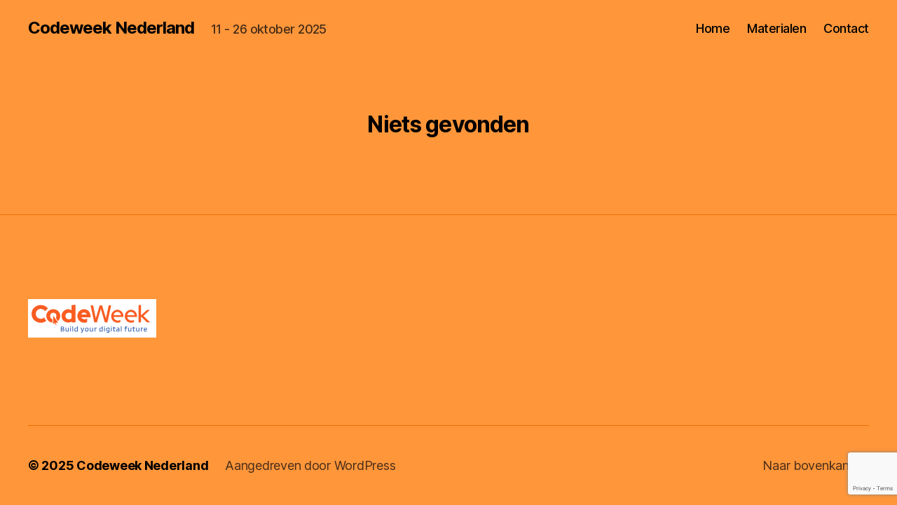

--- FILE ---
content_type: text/html; charset=utf-8
request_url: https://www.google.com/recaptcha/api2/anchor?ar=1&k=6LfG0rgaAAAAAHTUdb56A4vLfom8sxW1Sa6KBY_d&co=aHR0cHM6Ly93d3cuY29kZXdlZWsubmw6NDQz&hl=en&v=TkacYOdEJbdB_JjX802TMer9&size=invisible&anchor-ms=20000&execute-ms=15000&cb=9ff5lscgu3lw
body_size: 45515
content:
<!DOCTYPE HTML><html dir="ltr" lang="en"><head><meta http-equiv="Content-Type" content="text/html; charset=UTF-8">
<meta http-equiv="X-UA-Compatible" content="IE=edge">
<title>reCAPTCHA</title>
<style type="text/css">
/* cyrillic-ext */
@font-face {
  font-family: 'Roboto';
  font-style: normal;
  font-weight: 400;
  src: url(//fonts.gstatic.com/s/roboto/v18/KFOmCnqEu92Fr1Mu72xKKTU1Kvnz.woff2) format('woff2');
  unicode-range: U+0460-052F, U+1C80-1C8A, U+20B4, U+2DE0-2DFF, U+A640-A69F, U+FE2E-FE2F;
}
/* cyrillic */
@font-face {
  font-family: 'Roboto';
  font-style: normal;
  font-weight: 400;
  src: url(//fonts.gstatic.com/s/roboto/v18/KFOmCnqEu92Fr1Mu5mxKKTU1Kvnz.woff2) format('woff2');
  unicode-range: U+0301, U+0400-045F, U+0490-0491, U+04B0-04B1, U+2116;
}
/* greek-ext */
@font-face {
  font-family: 'Roboto';
  font-style: normal;
  font-weight: 400;
  src: url(//fonts.gstatic.com/s/roboto/v18/KFOmCnqEu92Fr1Mu7mxKKTU1Kvnz.woff2) format('woff2');
  unicode-range: U+1F00-1FFF;
}
/* greek */
@font-face {
  font-family: 'Roboto';
  font-style: normal;
  font-weight: 400;
  src: url(//fonts.gstatic.com/s/roboto/v18/KFOmCnqEu92Fr1Mu4WxKKTU1Kvnz.woff2) format('woff2');
  unicode-range: U+0370-0377, U+037A-037F, U+0384-038A, U+038C, U+038E-03A1, U+03A3-03FF;
}
/* vietnamese */
@font-face {
  font-family: 'Roboto';
  font-style: normal;
  font-weight: 400;
  src: url(//fonts.gstatic.com/s/roboto/v18/KFOmCnqEu92Fr1Mu7WxKKTU1Kvnz.woff2) format('woff2');
  unicode-range: U+0102-0103, U+0110-0111, U+0128-0129, U+0168-0169, U+01A0-01A1, U+01AF-01B0, U+0300-0301, U+0303-0304, U+0308-0309, U+0323, U+0329, U+1EA0-1EF9, U+20AB;
}
/* latin-ext */
@font-face {
  font-family: 'Roboto';
  font-style: normal;
  font-weight: 400;
  src: url(//fonts.gstatic.com/s/roboto/v18/KFOmCnqEu92Fr1Mu7GxKKTU1Kvnz.woff2) format('woff2');
  unicode-range: U+0100-02BA, U+02BD-02C5, U+02C7-02CC, U+02CE-02D7, U+02DD-02FF, U+0304, U+0308, U+0329, U+1D00-1DBF, U+1E00-1E9F, U+1EF2-1EFF, U+2020, U+20A0-20AB, U+20AD-20C0, U+2113, U+2C60-2C7F, U+A720-A7FF;
}
/* latin */
@font-face {
  font-family: 'Roboto';
  font-style: normal;
  font-weight: 400;
  src: url(//fonts.gstatic.com/s/roboto/v18/KFOmCnqEu92Fr1Mu4mxKKTU1Kg.woff2) format('woff2');
  unicode-range: U+0000-00FF, U+0131, U+0152-0153, U+02BB-02BC, U+02C6, U+02DA, U+02DC, U+0304, U+0308, U+0329, U+2000-206F, U+20AC, U+2122, U+2191, U+2193, U+2212, U+2215, U+FEFF, U+FFFD;
}
/* cyrillic-ext */
@font-face {
  font-family: 'Roboto';
  font-style: normal;
  font-weight: 500;
  src: url(//fonts.gstatic.com/s/roboto/v18/KFOlCnqEu92Fr1MmEU9fCRc4AMP6lbBP.woff2) format('woff2');
  unicode-range: U+0460-052F, U+1C80-1C8A, U+20B4, U+2DE0-2DFF, U+A640-A69F, U+FE2E-FE2F;
}
/* cyrillic */
@font-face {
  font-family: 'Roboto';
  font-style: normal;
  font-weight: 500;
  src: url(//fonts.gstatic.com/s/roboto/v18/KFOlCnqEu92Fr1MmEU9fABc4AMP6lbBP.woff2) format('woff2');
  unicode-range: U+0301, U+0400-045F, U+0490-0491, U+04B0-04B1, U+2116;
}
/* greek-ext */
@font-face {
  font-family: 'Roboto';
  font-style: normal;
  font-weight: 500;
  src: url(//fonts.gstatic.com/s/roboto/v18/KFOlCnqEu92Fr1MmEU9fCBc4AMP6lbBP.woff2) format('woff2');
  unicode-range: U+1F00-1FFF;
}
/* greek */
@font-face {
  font-family: 'Roboto';
  font-style: normal;
  font-weight: 500;
  src: url(//fonts.gstatic.com/s/roboto/v18/KFOlCnqEu92Fr1MmEU9fBxc4AMP6lbBP.woff2) format('woff2');
  unicode-range: U+0370-0377, U+037A-037F, U+0384-038A, U+038C, U+038E-03A1, U+03A3-03FF;
}
/* vietnamese */
@font-face {
  font-family: 'Roboto';
  font-style: normal;
  font-weight: 500;
  src: url(//fonts.gstatic.com/s/roboto/v18/KFOlCnqEu92Fr1MmEU9fCxc4AMP6lbBP.woff2) format('woff2');
  unicode-range: U+0102-0103, U+0110-0111, U+0128-0129, U+0168-0169, U+01A0-01A1, U+01AF-01B0, U+0300-0301, U+0303-0304, U+0308-0309, U+0323, U+0329, U+1EA0-1EF9, U+20AB;
}
/* latin-ext */
@font-face {
  font-family: 'Roboto';
  font-style: normal;
  font-weight: 500;
  src: url(//fonts.gstatic.com/s/roboto/v18/KFOlCnqEu92Fr1MmEU9fChc4AMP6lbBP.woff2) format('woff2');
  unicode-range: U+0100-02BA, U+02BD-02C5, U+02C7-02CC, U+02CE-02D7, U+02DD-02FF, U+0304, U+0308, U+0329, U+1D00-1DBF, U+1E00-1E9F, U+1EF2-1EFF, U+2020, U+20A0-20AB, U+20AD-20C0, U+2113, U+2C60-2C7F, U+A720-A7FF;
}
/* latin */
@font-face {
  font-family: 'Roboto';
  font-style: normal;
  font-weight: 500;
  src: url(//fonts.gstatic.com/s/roboto/v18/KFOlCnqEu92Fr1MmEU9fBBc4AMP6lQ.woff2) format('woff2');
  unicode-range: U+0000-00FF, U+0131, U+0152-0153, U+02BB-02BC, U+02C6, U+02DA, U+02DC, U+0304, U+0308, U+0329, U+2000-206F, U+20AC, U+2122, U+2191, U+2193, U+2212, U+2215, U+FEFF, U+FFFD;
}
/* cyrillic-ext */
@font-face {
  font-family: 'Roboto';
  font-style: normal;
  font-weight: 900;
  src: url(//fonts.gstatic.com/s/roboto/v18/KFOlCnqEu92Fr1MmYUtfCRc4AMP6lbBP.woff2) format('woff2');
  unicode-range: U+0460-052F, U+1C80-1C8A, U+20B4, U+2DE0-2DFF, U+A640-A69F, U+FE2E-FE2F;
}
/* cyrillic */
@font-face {
  font-family: 'Roboto';
  font-style: normal;
  font-weight: 900;
  src: url(//fonts.gstatic.com/s/roboto/v18/KFOlCnqEu92Fr1MmYUtfABc4AMP6lbBP.woff2) format('woff2');
  unicode-range: U+0301, U+0400-045F, U+0490-0491, U+04B0-04B1, U+2116;
}
/* greek-ext */
@font-face {
  font-family: 'Roboto';
  font-style: normal;
  font-weight: 900;
  src: url(//fonts.gstatic.com/s/roboto/v18/KFOlCnqEu92Fr1MmYUtfCBc4AMP6lbBP.woff2) format('woff2');
  unicode-range: U+1F00-1FFF;
}
/* greek */
@font-face {
  font-family: 'Roboto';
  font-style: normal;
  font-weight: 900;
  src: url(//fonts.gstatic.com/s/roboto/v18/KFOlCnqEu92Fr1MmYUtfBxc4AMP6lbBP.woff2) format('woff2');
  unicode-range: U+0370-0377, U+037A-037F, U+0384-038A, U+038C, U+038E-03A1, U+03A3-03FF;
}
/* vietnamese */
@font-face {
  font-family: 'Roboto';
  font-style: normal;
  font-weight: 900;
  src: url(//fonts.gstatic.com/s/roboto/v18/KFOlCnqEu92Fr1MmYUtfCxc4AMP6lbBP.woff2) format('woff2');
  unicode-range: U+0102-0103, U+0110-0111, U+0128-0129, U+0168-0169, U+01A0-01A1, U+01AF-01B0, U+0300-0301, U+0303-0304, U+0308-0309, U+0323, U+0329, U+1EA0-1EF9, U+20AB;
}
/* latin-ext */
@font-face {
  font-family: 'Roboto';
  font-style: normal;
  font-weight: 900;
  src: url(//fonts.gstatic.com/s/roboto/v18/KFOlCnqEu92Fr1MmYUtfChc4AMP6lbBP.woff2) format('woff2');
  unicode-range: U+0100-02BA, U+02BD-02C5, U+02C7-02CC, U+02CE-02D7, U+02DD-02FF, U+0304, U+0308, U+0329, U+1D00-1DBF, U+1E00-1E9F, U+1EF2-1EFF, U+2020, U+20A0-20AB, U+20AD-20C0, U+2113, U+2C60-2C7F, U+A720-A7FF;
}
/* latin */
@font-face {
  font-family: 'Roboto';
  font-style: normal;
  font-weight: 900;
  src: url(//fonts.gstatic.com/s/roboto/v18/KFOlCnqEu92Fr1MmYUtfBBc4AMP6lQ.woff2) format('woff2');
  unicode-range: U+0000-00FF, U+0131, U+0152-0153, U+02BB-02BC, U+02C6, U+02DA, U+02DC, U+0304, U+0308, U+0329, U+2000-206F, U+20AC, U+2122, U+2191, U+2193, U+2212, U+2215, U+FEFF, U+FFFD;
}

</style>
<link rel="stylesheet" type="text/css" href="https://www.gstatic.com/recaptcha/releases/TkacYOdEJbdB_JjX802TMer9/styles__ltr.css">
<script nonce="R7-MfH3aiDvfsnLSi4mQXQ" type="text/javascript">window['__recaptcha_api'] = 'https://www.google.com/recaptcha/api2/';</script>
<script type="text/javascript" src="https://www.gstatic.com/recaptcha/releases/TkacYOdEJbdB_JjX802TMer9/recaptcha__en.js" nonce="R7-MfH3aiDvfsnLSi4mQXQ">
      
    </script></head>
<body><div id="rc-anchor-alert" class="rc-anchor-alert"></div>
<input type="hidden" id="recaptcha-token" value="[base64]">
<script type="text/javascript" nonce="R7-MfH3aiDvfsnLSi4mQXQ">
      recaptcha.anchor.Main.init("[\x22ainput\x22,[\x22bgdata\x22,\x22\x22,\[base64]/[base64]/[base64]/[base64]/[base64]/[base64]/[base64]/[base64]/[base64]/[base64]/[base64]/[base64]/[base64]/[base64]\\u003d\x22,\[base64]\\u003d\\u003d\x22,\[base64]/w55ywprDg0fDvMK8Mm03QSkRw6QBD0x9woMRIMO1NlJWSyLCssK1w77DsMKDwrV2w6ZCwpJlcGLDsWbCvsKhaCJvwqdpQcOIU8KCwrI3SsKfwpQgw6lsH0kVw789w58BaMOGIVzCsy3CggB/w7zDh8KQwrfCnMKpw4PDkhnCu0fDmcKdbsKzw5XChsKCLMKUw7LCmTNBwrUZAMK1w48Awo5HwpTCpMKDMMK0wrJKwoQbSBjDlMOpwpbDtBwewp7DvsKBDsOYwoM9wpnDlEjDs8K0w5LCqsKbMRLDsBzDiMO3w5kAwrbDssKqwppQw5EKHGHDqH/[base64]/CqFjCvMOvYsOfwqwDwpk2XcO0wqpkwp7CpsKGA8Khw55NwqhCWMK3IMOkw5AqM8KUAMO9wolbwo8pSyFDYlcofMKOwpPDmwzCgWIwBV/Dp8KPwq/DiMOzwr7DosK2MS0Uw58hCcO+IlnDj8Klw5FSw43CncO3EMOBwq3CqmYRwoHCg8Oxw6lZNgxlwoLDi8KidyRZXGTDo8Omwo7DgzRVLcK/wonDp8O4wrjCpsK+LwjDv0zDrsOTHcOIw7hsV0s6YSXDn1pxwozDhWpwfsOXwozCicOzQDsRwooMwp/DtRjDtncJwpstXsOICithw4DDp17CjRNPfXjCkx5/[base64]/Do8OQwqg1fX/CkFvDiislwqY3w6LChcKeZV3Ds8OPIVXDkMO8fsK4VxrCkBlrw6phwq7CrA4UCcOYFSMwwpUPUMKcwp3DtEPCjkzDkh/DncOnwr/DtsKyZMOzcEcow7BmIWdNd8OXO33CscKDJcKDw64ZNQ/DqxMdUVDDp8KEw4IxScKREApqw6gcwq86wphew4rDgF3Ck8KWCyslZ8OEcsOdQsKZIVtPworDgmg3w70GWwTDjMOvwpACW3Zvw4I8wq3CpMKQDcKyHRc2dVXCjMKYVsOIVMOvW1smI2nDhcK1VcOfw4TDty/CkCdAT0LDhgolVVoIw6PDuBXDrjfDjHXCisO4wqXCksO1B8KifcOzwo9cd0d2SsKww6rCjcKfYsObCXZUJsOLw4VGwqLCtl4Rwo/DqsOYwowYwoNIw7HCiATDqW7DgGbCjMKRRcK4ZElEwr7DljzDrDsBfH7CqH3ChsOjwqbDiMOzY1ozw5zDnsKoMXvCosOLw4Fjw49gUMKPFMO5OMKGwoVsccOkw656woDDr0t/[base64]/wpnDoFAOacOsdAYMw63CscOmfMOJNl3Cr8OKQsK8wpPDr8KAMihEdHssw53CrT00wpXCisOTwoXChMOcP3/DlVVQAGwXw6PDtsKvNRlLwqPCmMKkXX4RQsKQLzJmw7cLw65nPMOCw6xHwqPClgTCuMOpKsOHIm4jGWUHecOnw54OSsODwpoYwpY3R0EywpHDgjFEwojDi0LDv8KCM8Kvwp9lTcKTAMK1csKmwq/DhVs/wo3CvcObwocowprDucKIw4vDr3DCksO8w4wQZjbDrMO0bAQiKcKvw4Unw58IBxZiwoIQwrBqYyjDmSMmI8OXN8OTUMKhwqMHw4gQwrfCmWV6YFTDqX8/[base64]/Dh8OXw5TDqcKXXMOFw6fDvkA8I8KcacKdwqp2w67DiMKSfFrDhcKrL0/CnsOkUsOiJS9YwqfCplzDrlnDscKSw5nDtMKHXFJ/GMOsw4B4aXdmw4HDi2EOc8K2w43CusKKNVHDsT5NWRnDmCrDpcKlw5/CoSDDl8Ocw4/[base64]/Dl8OUw4FXX2nDpcOowpzDjHHDjMKIfcKYwqrDlEXCiXXDrMOsw4nDkBlCAMKWNSTCoCjDs8O5w4LDojU5amrCr27DqcOUNcK1w6zDtBjCiVzCoy5Vw77CtMOjVE3CiRM5fB/DqMOdUcKmDHfCvjnDhMOZAMKMHMOewo/DqGUGwpHDscKRMXQ8woXDpVHDs0ULw7RswqDDkUdIETrChx3CmjsUJCbDpA7DqnfCpjHCigc2RDV7dBnDshkwOVwUw4VPU8O/UnEXYR/[base64]/CpWpgwol+wpjDglAiwpbChy3DpV3CqsKzYxrDkTnDmVEdMA/DqMKEEEtGw5HDj03DmD/DolEtw7fDjMOawonDsG97w40HHcOGD8OHw4TCgMOiQcK8FMOPwqvCu8KXE8OIGcOMC8OUwo3CqMKFw6M/w5fCpX89w6Nmwq0Zw6oHwoPDgQrDojrDjcOKwpbCmWEbwqbDqcO+PmZYwqnDt0LCpyTDgXvDnkViwq8ww5kpw7MLEgRkPVJ6BsOaMsOYw4Mmw6DCq15PFjo9w7fCtsOhcMO7aFciwozCr8KHw4HDusOywoJuw4TDssO0AcKYwr/CqcOsQgo/w4rCpkfCtBfCn0fCnynClGrDnms/Xj4Cwp5Uw4HDt1x4w7rCl8OQw4HCtsO8w71CwqE9CcOmwpluDFAzw5giNMO1wpRbw5QGHSQIw5JZYArCvMOWYyVawrvDhy/DvMKswrnCpsKwwoDDqMKjHsKkd8K8wp8eAgFoBSTCqsK3QMOjQMKuJcKpwr/[base64]/SsOHYsOCRGDCuVjDsVvCjMKlUMOcwrt4fcK0w7QtUsOhKsOVUCTDkMOJBj/ChyTDrMKfWBvCmyFzwo4DwrHCisO6FynDkcKgwpxSw5bCkXXDvhLCpcK4AyoaccKxMcK4wpfDkMKnZMOGTCxRHC0/wpbCj0nDmMK6wrDCtMO6CcKACA/[base64]/[base64]/DnMK7w6cZEcK2JMO7wphUw496L8Obwqlpw4ImF03CpQA2wo9NVQPCmR9NMCvCgDbCuhUBwpdYwpTDlmluBcOHBcKnRBLCgsOJwoLCu2RHwp/Di8OSCsObO8KgWwYSwoXDvsO9H8Klw7V4woUfwqLDmQXCincZWVk3c8Oqw4QSLMOhw73ChMKdw5oHSzUWw6PDuATCkcOmTkNiPk3Cpy3Djg49P01Hw6TDtUlGcMKQbMK2Ij3Cq8O+w7bDrTXDqcOKJGTDr8KOwo9iw7g/SxtoCyHDosO9SMKBSVkOCMK5w74Uw43DhhLCnHwfwrzDpcOILsO/OUDDohdhw7NCwrrDqMKfcmfDun1bPMKCwrfDksODHsO2w7XDvn/DlT4tbMKLaxpTU8KmcsKmwpggw5E0w4DDgsKmw7nCqVMzw5rCr1VvUcOFw7UTJcKZEmYGa8OTw5zDocOQw7bCuFTCksKewqzDoELDg3nDrlvDv8KPPVfDiwPCjgPDmgB4wq9QwqJ3wrLDtBcbwrrCkX1Nw7jDhRrDkGvCuCbCp8KUwpk9wrvCscKnCE/Cq3jDmURhAFvCu8OXwrbCmcKmR8KEw7cjw4TDjDA1w4TCn3hAasKbw4TCh8KXEcKbwoEow5jDkcOvGMKQwrPCvTrDh8ORJEgeChZQwp7Cqh/DkMKVwr9rw6bCkcKhwrPCicKAw4svLwE/wogAwr9zHB0vT8K0NHvCnA1fV8OcwqVLw6VUwpzCigXCsMK8DgXDnsKIwqZtw6UrCMOTwqnCpX5oCMKSwrUbbWPCsz5Xw5rDo3nDhsOYDMKZLsOZKcOqw6phwqbCkcOte8Ogwo/DtsKUTXcfw4UVwo3Cg8KCFsOrwro6wrnDk8ORw6YkV0HDj8K6ZcKiBMOpdWNZw71Ye3Uiw6rDmcKhwoY5SMK9X8OPK8Kzwo7Dj0vCjnhfw5vDusOuw7/DtyDCgXIDw4oITWjCszUqRcODw5BJw6XDnsKgbQNBH8KVGMKxwqTDnsOnwpTCtMOYBH3DlcOLRMOUwrfDihLDu8KNEWkJwrIsw6rCusK7w48HV8KBYl/[base64]/[base64]/w4/Dj8KyO0zCs3bCrGcVPMOVw4wFwpDCml4QSW4xGmgMwpoAAG1XL8OjFwwcDl3CiMKvI8KuwqHDlMKYw6TDrBs+G8KHwoHDgT9vEcO6w71UMF7CrhYnb10YwqrDjsOtwqPDjlfDsC1BKcKhZ1U8wqTDj1RBw7fDoUPCt0tjwoPCngASHSLDimFzw7/DjWTCjsKWwrAsScKxwqtFOCPDvDLDuR9GI8Krw7BqXcO3Hg0WNgB2Jz7Ct0FGEMOdFcO4wo8McmgRwrsZwoLCp1prC8OAU8K5fDfCsTB9fcKbw7/DisOiPsO/wo54w6zDjzgVJ3stF8OYF0PCusOqw7guFcOYwp0WJHkjw57DkcO2wozDkcKZDMKBw6ctd8KgworDmTHCocKITsODw6J8wrrDkRYBMgHCrcKVS05DBcKTBD9SNijDjD/Ct8Onw6XDoyYoHQRqBBrCqsKeZcKqdGkFw44/d8Olw7tOV8OXI8OWwrB6NkFIwpfDmMOtZD/Dj8KWw4lvw7rDksKdw5nDkEHDlcOEwqp5EsKyclLCqcOBw7jDjQcjJ8OJw4dgwpLDshgKw53DpcKnw4LDhsKCw6sjw67Cg8Oqwo92ADNGLlE/KyrCiiNFPE4ZcQYlwpIVw4JoWsOKw6kPHyPDvMKOQsK2w7JAwp4WwrjDvMOqfHBPc0zDimJFwojDqTRew7/CgMOBE8KpNjDCq8KJanzCrFgodx/[base64]/Tld2Q8OQw7vDscK3w7zCmcKAM23CkcOLw5vDvU7DnQvDmwoHdwHDhMOCwqwNBcO/[base64]/MsO+RX9+QsKSXxYjMlRkdcKXcg3ChRHCgR5+Cl7Cq3cxwrVcwp0tw5TDr8KbwoTCicKfSsK0GFTDs13Dkhw5KcKFDMO7by8cw4bDui9EW8K4w5UjwpAKwpdfwpIbw77DjcOFMMOyDsOGbTECwoBpwpo/w7rDp1wdNU3Dt2dLNG9Rw59hbQsEwqwjSQfDg8OeG1skSkQKw4rDhix2RMKww4gDw7DCr8OuPVRyw4PDuDNqw7caN0vDnm41NcONw7xuw6TClMOuZ8OgOw/DjF9dwo/CncKrbHtdw6/ChEoSw43CtgPDiMONwqULGMOSwqZkTcKxDjHDsm5rwqURw5MtwoPCtDHDqsKfLljDlRfCn13DgS3Coh1cwqAnBQnChGPComRVBsKIw6XDlMOZEA/Dhkl7w5zDucOUwq5QGS/[base64]/CkcOZw6Yvw6rCnMOJNjrCtDVbw7QcW8KAMH7DpDN7FC7DvcKScWpawp9Ew51XwoMvwqU3HcK0VcKfw7NGwpIMM8KDSsOfwrkpw7fDnER/[base64]/ChnjDosK7JsK2wqZANWDCnUfCpMOJwpPDtcK8w5jDqy3Ci8OAwqvCkMOvwqjDrsOBOcKnZE4DGDXCrsKZw6vDrQdpVj4BAMO8GkdmwpPCg2HDksO6wp/[base64]/Cl8Ktw6zCjMKKP8KMw4fCtsOhwq7DoVLCojsvwprCvMOUwrcfw6Mqw4zCmcKXw5YYDsKJHMO2Z8K+w6vDgVMnR2QFwrfCsyw9wp/CssOAw6diPMOgw6N/w5LCuMKUwotKw7EvDV9/LMK0wrRJwo91H3LDi8KxeikAw5s+M2TCrcOdw6pnd8KuwqPDtFRkwoh8wrXDlX7Cq0E+w5vDix1vCGQ+XnlEVMOQwqUmwolsVcOswpoEwrlqRBnCpMKaw5Jnw5xaA8Kow5vDgiVSwqDCvCTCnShVNjAGw45QVsK6HcK2w4Bew5QoM8K0w4/ConvCoDTCp8Ouwp7CnMOpaCbDqCLCsAcrwoYuw71pJCEewqjDnsKjKEd4ZsOCwrBwLF45wppPQzTCu0Rcf8Odwo5xwoNwD8OZXMOreCY1w7DCvQhECg8jV8O/w6Y/TMKRw43CvlQnwqXClcOrw7hlw7FLw4vCp8KBwp3CrsOnF1HDusKXwoNywrxfwqN8wq8sQcOJaMOtw5U6w74FNCHCgGTDtsKDdsO6VT0twpozbsKufAHCnDItWsOFAcKoc8KlfsO2wobDmsOnw6nDisKGIsOWN8Oow4rCqkYewrPDgBPCrcK/EEPCuHVYBcOcV8KdwqrCvCsMRMO0K8ODwql3YcOWbTRxdhnCjzopwpnDhsKhw7Z6wrUeOnhmByPCu2PDucKkwrsXWG9Vwo/DqwrDj2JrQzAvI8OcwqhMAzF1WMOBw6rDmsOCVcKgw6Z1HkUPDMOyw6cYRsK/w6rCk8O/CMO3Dil9wqnDqGbDiMO9JAPCosOdXWwuw7zDtHHDiG/DllchwrVWwoYjw49rwqXClxjCmg/DlBZTw5lhw6Asw6HDn8KKwqDCscOVMnPDi8OTaTcHw655wr5HwopXw7cpM3BHw6HDn8OSw6/CvcKOwoV/WmBvwpJ/c0vDusOWwpDCr8KewoxZw5IILX1mLA1YS117w4Bjw5PCpcKMwojCvFPDvMOrwr7Dg1g+wo1Kw4duwo/DjR/[base64]/AcOYbcO8U8KUwpXDvwUsP8OAEMKlH8KDwqIYw5rDq1jDgQdNwpw2TXzDnlRyZ1TCi8Kqw7gHwoFOV8K4ScKtw6vDs8KVDmvDgcOTUcOxXnQ3CsOVNxN/F8Otw6Ikw7PDvznDkTXDhAdLE1Eda8KTwovDkMK6egLDvcKvPsOfIcO/wqXDuxwCRxVzwp3DrcOkwoldw4rDkBTCvBPDmHENwq/CkT7ChkfCnlsYwpYMOVcDwrbDphXDvsOmw5jCpXPDg8OOAsKxBMKqw5ESXVcBw6N2w6o9SkzDl3bCl0jDvT/CtgvCr8K1NsOew7gpwp7Di2zDoMKUwohewoDDiMOpCEdoAMOxMMKBw4UIwq4Iw70/[base64]/ClsKLPgQmwqbDvMKHw5/DocOqLDLCkcKddhDCghrDrwXDv8Oew4bDrXBowq9gSh9mRMKRHzrCkH8+aXnCn8ODwqbDuMKHUGLDusOiw4wUB8Kaw4HDusOlw4XDucK2KcO6wrEFwrAxwrvCt8O1wrjCosK8w7DDp8KWwrDDgmdaIDTCt8O6fsOpOhBhwqBWwp/CvMOKw4DCkjrDgcKuwofDvlhVOxNUGF3CsVTCnMOaw6hKwrEyXMK+wrDCn8O5w6Usw6Rew444w7J7wqB/UcO/HMKuAsOhS8K0w7UePsOxCcOywo3DjRzCksOsK1rCv8Oyw5RjwqQ9R2d4DnTDqDgQwqbCq8OuJm0zwrHDgyXDsH5OL8KhRxxXTCFDLcKAXxRvGMKDdMO+Z0LDg8KOan7DlcK6wptQdVDCkMKjwq3Dum7DiH/DnWYNwqTCu8KmLMKZUcKmbx7DssORTsKUwrrCsk/[base64]/[base64]/ImLDt15lw5dKw6LDsF8ew6sla1VOKWHDkzEPGcKqd8Klw7B+EMO9w7/CsMKfwqY2MxHCg8K3w5rDi8KEfcKNLTVKE0Uhwqw0w5kuw6p8wq/CgTLCosKJw5Mdwrl9JsOANQbCtjxSwrrDnMOvwpPCgR3CsFoeQ8OpVMKBKsOPQsKzIU3CricDBTUQK3rDmEhowq7CgcK3SMKTw5ZTYsOeMMO6FcKVagtnUTccPw3DhCEVw6VcwrjDiwBxLMKmw4/DkcKSOcOtw5wSHQs/[base64]/[base64]/[base64]/DrcO3CzvDgkNPwqHDvMKbwoImOMOkM3rCu8K1W0zCimd2d8O+JMKRwqLDnMKTbMKuCsOLAGZ8w6XCpMOOwpzDq8KGHAnDo8O0w7BYJ8KJw5rCscK2w5BGNFbCqcKIKx45egvDg8OYw7XCiMKrcH4IdsOtNcOxwpoNwqU/Z2PDj8OQwr8EwrbCsHvDqEXDmcKMUMKaVwR7IsOVwpx1wp7DtRzDt8OHWMOzVw3DjMKIcsKQwoojUB4ZDQBGFsOJV1DCm8OlScOTw47DmsOkDcOaw5JowqbCgcKcw5cQw4YyMcOfdih1w4NpbsOLw5BvwqwRwprDgcKjw5PCuAvCgcK+ZcOGMTNVd0M3asKQScO/w7pRw4nDh8KqwrzCp8KGw7jCkXUTcjs/[base64]/[base64]/J8K4IMOjwoPCl8KLw7/DpxXDuAPDtsOxE8Kyw4rDs8OYWMOcwqR4WRbCnkzDjGhXwqzCoTx8wo/DiMKXKsOPJ8OsNz7DhnPCkcK+DcOzwp8sw5LCocOKwpvDoB43HMKTCVzChm3CklDCmU/Dkn8/wqEeG8K1wo/DlMKxwqQXV0nCuwxYHnDDsMOKJ8K2eTNnw7UEQsOqaMKQwrnCkMO5EzzDq8K9wpXDnw9lwofCjcOrPsOnXsOgMD7CrMOzT8O7XxIaw4M6wqbCicK/DcOAOcOlwqvDuzjCiXtUw7vDujbDniJCwr7CpxMow5pPX38zw5Iaw4N5L17DkTHCqMO+w6rCpm7DqcKXNcOIWko+OcKjBMO0w6TDg33Cg8OvGMKpEg3ChMK3wqnDvcKrSDnCicO4XsK9woZDwrTDncO1wp/CvcOkSinCqnXCuMKEw5cZwqjCnsKuFjImElkMwrbChWJBKGrCrAdtwp/Dr8KAwqgAG8OUw6lgwrhlwoUhaybCqsKTwpBrZsKQwpItXcOAwqNhwpHCqHhoIsKMw7nCicOKwoNXwrLDoSjDm3ccEiY3QRfDqcKrw5RbbUMew63Dk8KZw6jCu0DChsO6RX4/[base64]/DixvCn0fDkTAuRl/DpCgaWEpcMcKNdzTDhMOOwqrDrMKGwpVJw5o8w7jDp2TCrlhYSsKhORMVVA/[base64]/DqSzCoMKQwonCpAHCoGbDmGtHwrbDgRxjwqXDghFbacOVM081EMKXZsKIIgzDqcKONsOqwr/DjcOYFRJSw654UxJsw5Jew6LChcOuwofDkzLDgsK3w6hwY8OwVgHCqMKXaz1Vw6jCnn/CvMKIfMKIUkdjZRjDtsOaw6LDpGnCoz3DusOMwqk5BcOswqDCmhbCki8mw5BjF8Kuw4TCucKvwovCkcOhfhfDhsOCBCbDpCRYAMKPw5EuI1p9fSM3w4ESw5w7ZGRnwq/DhsOgdFLCvSESa8KSaEDDjsKnYsOHwqQTGWHDicOIJGLClcK7WGdNQcKbHMK8P8Orw7DCmMOkwohBUMOVXMOow44HaG/Dv8KELH7CrREVwosow58ZEFTDhR5PwoMcNwXDrA/[base64]/wocnwrbCi8OswovCjMOBGkjCk0HCoC3Dv8O8w5IfYMK2YsKFwpA6JRrCpjTCj14Aw6NdPwfDhsK9w7zDqE1wAjJrwpJpwpggwolEMhbDhmbDuARhwpYrwro4wpYnwovDj23DnsOxwp/DvcKrK2Mww7PChxfDhMKOwqbCkj/[base64]/Di8OyV8K4WijCoS3CusONw4IRwrnCiyjDtnRZw7TDuCPClADDncOresKXwo7DgHMOOXPDrm8YK8OhS8OmcggOLWnDok03cnrCozw8w5RTworCtcOSQ8Ouw4XCqcO2wrzCh1VyBcKpQFbCiQEEw7XCgcKkUkAFQMKlwoElw4lsPHLDs8K7dMO+UX7CmB/DuMKDw6BhD1sfDE1cw5FxwrZWwqDCnsKdw5/[base64]/DtcOVw4o1AzMow5/CtsKwf8OKwociOn3DujrDnsOdQcO7W2o0w5TDtMO0w7I/R8OUwoNDL8Obw7tMPsKFw4RJTMOCOzU8wqhlw4TCg8KXwq/CmsK3CMOawobCn2IFw7rCj3LChMKUYsOuHsOnwpc9IsK/H8Ksw5EQVcKqw5TDtMK/FVg6wqtlC8O3w5FPw5s+w6/DtBrCj2PCvMKCwrHCmMKpw4rChCPCp8Kqw53CrMK4U8KhcVAuHBNnFFDDpmAHw5zDvE/ChMOrJxYvU8OQSCTDtETCpzjDm8KGLcKXfjDDlMKdXWPCjsOtLMOyQWfCqUvDhAHDoAs5U8K5wqlaw5fCmcK2w5zDmFXCqERvExhKOW9GcsKAHwMhw6rDjsKbKw8/[base64]/CkCQHEsOXw75cw4Qxwo1lwovDp8KuSU/DgMOiwpTDrW/CrsKnGsOwwrZzwqXCu1/[base64]/DgDDCnsKcGH3Cv8KqRsKgMcObwo/DkcO0bi7Di8OAwprCpcOyacK+w6/[base64]/DgGt8wqPClsObw6Q4w67DhcKXT8OgbV/Dp0nClcOKw6/DrF0dwoDDpcOUwojDlRMQwqtOw6ExdMKWBMKDw5vDlGhNw5cTwrfDiikuw5nDtsKERTXDl8OYOMKfJBgQOA/Coy1gwp3Dv8OnT8O2wqfClMOxDwIGw4ZiwrcTVsORZsK0RRUFK8OHTlIYw6QgUMOPw4PClVo2V8KNasOWCMKZw5Idwpoewq7DmsOvw7bDvyUTZjTCt8KRw68xw7l/CAfCii7DqMOWDyXDu8KywrnCm8KVwq7DhBELY0kcw6pYwqnCiMO9woUNScO2wo/DnDIrwoHClWvDpTbDncK5w70uwqsPT0FawohBO8K/wpJ9YVbCpB/ClTddw5Nmw5RuFA7CpEPDqsKUwo1/CcOxwpnCgcONWgwSw4FcThwZw5gLI8KPw794wrBJwrMqdsOYKsKtwrZmUCMXVHfCrmFgBkHDjcK0JsKULsOPNMK8BE8Vw4UtdRrDglbCrcK5wq7ClMOZwrBKHw/Dk8OibHTDlQ9+F3N6GMKjM8K6cMOow5TChXzDusO/w57Dm0AVSj0Lw6LCrMKibMO2TsKFw7YBwofCkcKvcsKUwr8HwrXCmxwfEjx1w47DpUsLEsO2w7oHwrvDgsO8cgVSOsOwJijCoxrDjsOGIMK8ED/Cj8OAwrjDsDnCvsOhaR4Ewq90TSnCpncGwqBPBMKCwq5IV8O4ZRPCvEhmw7YJw4TDhkp2wqVMDMKDTxPCkhLCtXpcLBFZw6Jswo7CtxF7woVhw5NnWjLDtMOSGMOowpbCkExxZgBsTR7DoMOVw63DqMKaw7ZfecO/c3dewpTDlFBxw4bDtcKGCC7Dp8KHwpY1CGbCgSR4w6cuw4PCuFcJb8O0JGBxw65TAsKPw7I2wqF4BsKDS8O0wrNbDSrDt0TCjsKFNcObTMKMKsK5w5bCjsKxwocbw53DqnA/w7LDjx3CgWlPwrI0LsKMXATCgcO9wr7DssOxYMKITcKQC1sdw6l6w7sLJsOnw7jDpVfDiTdfEsKwLsK+wqnCtMK1wofCpsO+w4HClcKscsOiECsHCsKwAUfDiMOCw7chax4DDVPDqsKQw5/DgRFlw6kHw4YXZl7CrcOXw4nDgsK/wpBeKsKkwrnDnmvDlcKGNRIlwrfDiG0rGcOewqw5wqM4W8KrYBtWaU19w5RJwovCuiAlwo3ClcK3IkrDqsKCw7vDh8OywoDCh8K1wqtxw4Zuw6nDhixfwq/Dnlkcw6TDtMKjwqpjw4zCnBA5w6rCimDCh8KMwpUFw44fB8O0AHBzwp3DgjHCkXXDq0fDmlPCpMKhMHJwwpIuw4DCrArCksOZw7UCwqtlO8OnwpHDucKwwpLCizkBwpTDrMOjMgA2woLCsBZ/Skltw7rCqFQzMlbCkQDCtn7Cn8KmwoPCm2rDiV/DncKeYHVtwr3DncK/wrPDmsKVKMOBwq0rZGPDnhcYwq3Dg3MeeMK/VsOifSPCoMO5DcKgYsKFwqEfw47Cs3rDscK+W8KwPsOtwqoLc8OgwqpYw4XDicOAazYFfsKhw5RQb8KicEHDisO8wqkMRsOYw4nCoDvCqAUMwqgqwqhcVMKIdMK5FgvDmG1tdsK/w4rCi8Kfw6zCosKfw5nDgXXCnV3Cg8KkwpfCkcKewrXCsTjDlcOfP8OFdHbDtcO6wrHDlsOhwqjDnMOBw6gSMMOPwrclEDg0wrVywqkbVsO5wpDDs3/CjMKiw6LCi8KJMl8Zw5Auwp3CvsOwwqV3TcOjLQXDkMKhw6HDtMOAwo/DlCzDnQPCisOjw7XDscOpwqcBwrNMGMO+wpwDwqZIXsKdwpQVXMKYw6dabMOawoVWw74uw6HCggrCsDrCnXHCq8OLbcKcw4d4wqPDqsOgBcO+WTYvOMOqWRx/LsK5NMKNFcOXbMKGw4DCtFHDnsOVw5LCqDDCuy5AVGTCuA47w6t2w4oXwprCgyTDiAvDosK1DsOuw7oRwqTCrcKjw7vDuTlfQMK7YsKEwq/[base64]/[base64]/DnsOKwr5ew5k6w7rDlsKFfcO/wpQIQ8K9wootw7PCvMOkw7JCHcKqEsONfsOAw7J8w7pOw7NFw63DjQFMw6vCq8KHw6EGDMK8LnzCocK0YnzClUrCl8OzwrvDgSs2w7PCnMObUMOrOsOawpBydHxiw4TDocOfwoVHc2zCkcKVwrXDgHYpw6PCtMKgZUrDqMKBOi/[base64]/[base64]/Wzlswq40QhDDoS45XsO7EsOow6jDuB3Cv8KwwrfCt8O9fcOFThDCtBJLwq/Dql7Dv8OQw6EWwpDDhMK5MCrDoAgowqrDgyJqUCzDrsO4wqUSw5/DvDhtJ8KVw4ZPwq3DmsKEw4/DtmMqw7LCsMKwwo5ewpZ5HMOdw5/CqcKMPMOyCMKcwqzCosO8w5lKw4bDl8Kpwo9qZ8KUa8OnDcOtw7rCnATCtcOAJATDvF/Crk4zwr7CicKmL8Kjwo8hwqhvOmA+wrs3LsOBw6M9NTQpwrIIwpvDhkjCjcK7FWYQw7vCoTJkCcOOwrrDnMO2wpHCllrDlsKybDdDwrfDvUhXJsOtwphuwqDCvMOUw41/w4xJwrPCiU8JTinCj8OgIjRRw6/ChsKJPQZUwobCtmbCoissFhrCnFw9ERTCjnfCpDdSEEPCvsOlw77CtQXCuk8GD8KlwoAcMsOywrEAw6XCjsOmEgdkwrDCjRHDmx/[base64]/wrxsXwzDk8OqwpTCsMK9wqkDwoXCuMOHw5LDuSDDpMKTw5DDrwzCrMKNwrfDs8KPFGnDr8KSJ8KZwqsYH8OtCsOVMsOTJHwFw647DsOoTV7Dv0bCnF/[base64]/w4PCriVFRRN4w6PCnMOLDcKzWhnCjHBpwoxXZRPCpcOyw6JkejhYGcOowpUbJsKLKcKlw4Vow5QGOzfChmdfwoPCrMKvDG45w5ocwq4sb8Olw73CiH/DrcOrUcOfwqnCozJlKCnDrcOpwr/Cpm/[base64]/wqkPwqAGScOBBcKdDxJVCcODwoJcwph9w57CpMOYfMOhPkfDtMO4BsKuwrnCpRpWw5vDsU/DuDTCscOywrjCs8OMwoEhw54yFwk8wo4mJTxnwqTCosOPPMKMw7DCmsKQw54ra8KdOA1zw6AcMsKfw50ew4UefMK8w41mw5kdwrTCgMOiHgXDlwTCg8Oyw5bClWpOKMO3w53DlBAsOHbDsWsyw7IWDsO/w6tidG/DpcKCVREpw49WSMO1w7TDocKOJ8KeccK1w5vDnMKfVhVlwqsfRsK+W8OGwqbDt3XCssOOw7TCnSU0TcO7CBvChAA4w7FEcn9PwpvChlJPw5/Ch8Ogw5IbX8K9wrvDjcKDRcONwp7Dp8Oxwo7CrwzDqGJATlHDssKIC15awp/DosKLwoFIw6XDlMOFw7DCpUZodEQQwrkYwoHChjsIw4kiw68mw43DjcOScsOaa8OBwrjCtMKfwozCiWJ6w6zChsODBBkkCMOYLmXDhmrDlhzCvcORcsO1w7/CnsO0TwrDvMKhw6QFIMKzw6PDrF/CuMKEEnPDmUPCgxzDvjTCicKdw75Uw5vDv2nCv3lGwr8Jw64LdsKfdMKdw7tqwqItwrrCq3TDo3Qkw6TDoQLCj1PDj2hYwqHDsMKiw7x8CDPCoBrDv8Obw54wwo3Dj8KYwo7CnRvCgMOLwqDDicO0w7MWVSjCpWzCuDkpDF/DjF15w5g8w6XDmXrCh0vDrsK4w4rDsX8PwrLCr8OtwownScOSwpVgIE/DuG8uXsKPw5I3w6TCoMOVw7/DqsOkDDLDhMKbwo3CgxTDgsK9N8Oew7bCmcOdw4DCiz42ZsK4SEIpwr1CwrYrwrx6w4gdw77Dgm5TDcOWwp1aw6BwEzY1wrXDrjnDs8KBwovDo2HDssOyw7/DgsOvTXcRYVoRFxEPNsKHw5zDm8Kqw5c7B3I1NMKXwrU1c33DgFV5bF3DiixTNws1wrrDusKwITVzw7RGw6dgwp7DvlfDqsOvOyPDmcO0w5ZnwoYHwpUww6fCni5/[base64]/CtTvCkMKAwqzCnzInATY9ZUhzw5wdw77Cnm9Rwq7Cuh7CpBPCvsOeH8O0D8KuwqtMf2bDqcKMLkrDsMO+woXDnjLDvFswwozCky8GwrTDiTbDssKVw6lowpHDkcOew6ZIwrcUwrpzw4s4NMKSIMKEIFPDncKLM34kfsK4w6M/w67DijnDqh5rw6fCnMO0wrl/CcKMAUDDnsOvHMONXS7CilrDlcKUTH1IBCPDr8O4RFDChcOJwqXDn1LChBvDksOBwpNSJCMiLMODfXxJw5tiw5Z2SMK0w5UTVl7Dv8ODw5/Dj8KwUsO3wr5nczzCjk/CncKMV8OiwqHCgMK7wqXDqMK9w6jCrUc2wowgPDzCuxdoJ03DlGvDrcKWw6rDsjAswpBdwoAKwogCYcKzZcOpTAvCmcK+w4NgKQ4BbMObc2M4RcKww5tYQ8O+esOTUcKLKRvChGIvKcKJw4cawprDnMK6w7bDgMKzRAkSwoR/bsOhwqHDvcKzBcKkBMOVw7c6w4kWwojDmHvCscKwPmEWbmrDp2DCmlcgcCJ+WHnDhwfDoVXCjMOUWAoeY8KGwqnCuXzDmAbDh8OKwrHCpcOfwplIw4lWXF/DkmXCjC3DlxnDnznCpcOeBcK8S8K2w73Dq3wwaX/[base64]/Dp2krBcOywpvCgy8mw49hw5c1FsKXwo/DtngNQXpAFcKoGcO5w7oSHsOrQXHDjcKIZMOoEsOHwq8HTcOkecO3w4dHUBPCoz/DlyBmw5J6SlTDr8KiT8KQwpsXaMKQS8KdE1jCtMKQScKzw7PDgcKBIlpGwpFGwqjCtUtKwrXDmzp5wozDkMKYWSJlP2Rbf8OtNzjCkzB0BQlnGTvDmzjCtMOnGV4Gw4B2NsKSPMKOccK4wotjwpXDoUN9EC/CojN5bCdUw5JmbifCsMKvM2/CkClSwoUfPCgTw6/DusOXwoTCvMOBw5Isw7zDjgNPwrXDscO8w7HCtsOkXUtzFMOtSw/CvMKIecOLFnTCnjYhwrzCucKLw5HClMOWw5oMIcOzZmTCucOrw70ywrbDr0zDmsKcHsOPecOSAMKXXkNWw69IA8OBLk/[base64]/GQkWWy/[base64]/ZsOLw68WcMKvUsOYf8OOw54eTsKrwqcWGMKgdsKLb3h/[base64]/ecKMw4gScTPDjS83fcKhw5HDksOHw4grf2zDvynDtcOtQ0rDpTgpXcKTLjrDmcKeU8KBOsO1w7kdJ8K3w53CjsOowrPDlHh5JAHDihU3w60ww6k5QcOnwpjCqcKOwrk2w5LCtnoIw4zCn8O4wofDvF5WwpNHwpQOPsO+w63DoivChVjDmMKcecKawp/DpcKbU8KiwqvCp8OFw4IlwqRPCUfDn8KvTQNswrHDjMOrwqHDtcKEwr97wpfDqcOGwrYBw4/CpsOPwprDoMO1NEpYQQXDpMOhFcKKJw\\u003d\\u003d\x22],null,[\x22conf\x22,null,\x226LfG0rgaAAAAAHTUdb56A4vLfom8sxW1Sa6KBY_d\x22,0,null,null,null,0,[21,125,63,73,95,87,41,43,42,83,102,105,109,121],[7668936,210],0,null,null,null,null,0,null,0,null,700,1,null,0,\[base64]/tzcYADoGZWF6dTZkEg4Iiv2INxgAOgVNZklJNBoZCAMSFR0U8JfjNw7/vqUGGcSdCRmc4owCGQ\\u003d\\u003d\x22,0,1,null,null,1,null,0,1],\x22https://www.codeweek.nl:443\x22,null,[3,1,1],null,null,null,1,3600,[\x22https://www.google.com/intl/en/policies/privacy/\x22,\x22https://www.google.com/intl/en/policies/terms/\x22],\x22pHDl2m9OtqcMEfweNDtTF424dRlluCQuL+9uQ0m8WeM\\u003d\x22,1,0,null,1,1764648209961,0,0,[220],null,[72,143,78,8],\x22RC-2YmOwEIHOQPmBg\x22,null,null,null,null,null,\x220dAFcWeA46QtjibNuQfIqyYxy9b4XqiR6XH0bQJa-ZcEKGG4aVzECitlD8Maq2q7X72FaIOSWBMgmDGG8hspTA1DNzo8iPBcn8_w\x22,1764731009929]");
    </script></body></html>